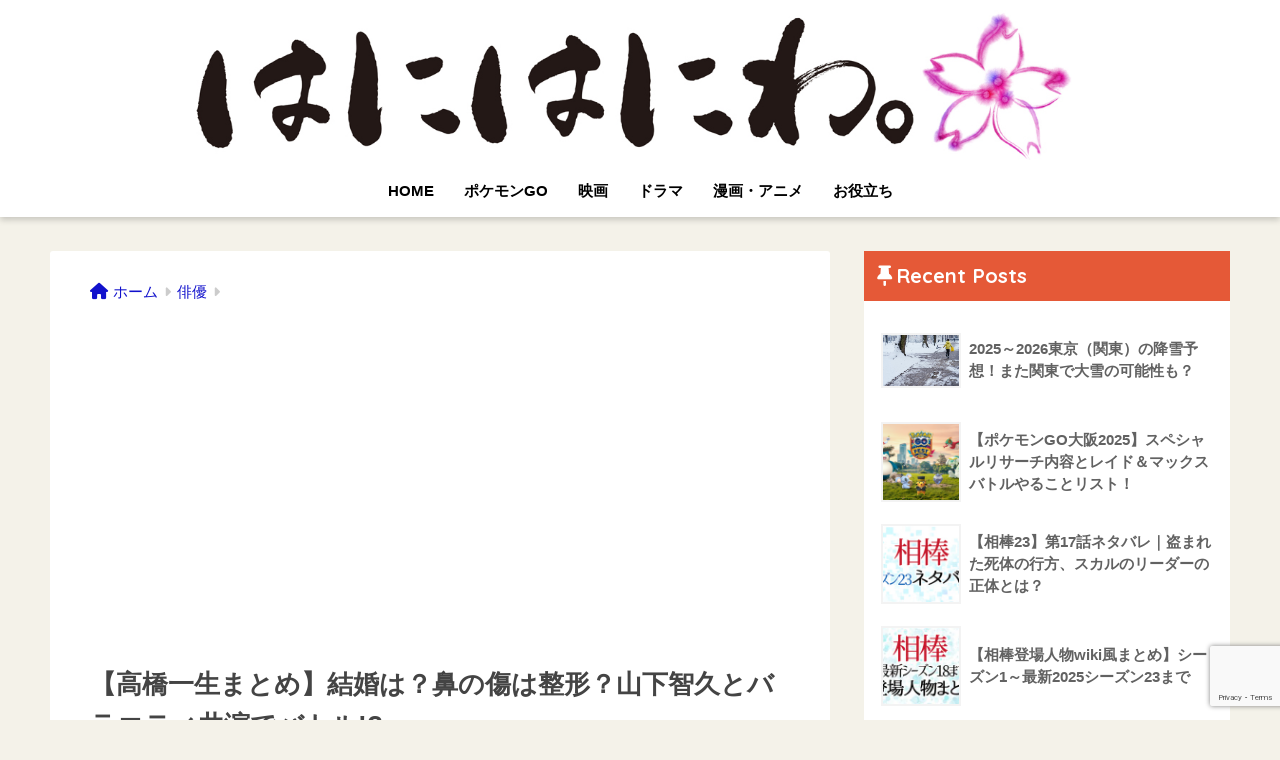

--- FILE ---
content_type: text/html; charset=utf-8
request_url: https://www.google.com/recaptcha/api2/anchor?ar=1&k=6LeIQLUqAAAAALXhLzaTf06kN9fdqnAFJfaWY0qG&co=aHR0cHM6Ly9raW5nMDYuY29tOjQ0Mw..&hl=en&v=N67nZn4AqZkNcbeMu4prBgzg&size=invisible&anchor-ms=20000&execute-ms=30000&cb=d2z4c598ekfj
body_size: 48682
content:
<!DOCTYPE HTML><html dir="ltr" lang="en"><head><meta http-equiv="Content-Type" content="text/html; charset=UTF-8">
<meta http-equiv="X-UA-Compatible" content="IE=edge">
<title>reCAPTCHA</title>
<style type="text/css">
/* cyrillic-ext */
@font-face {
  font-family: 'Roboto';
  font-style: normal;
  font-weight: 400;
  font-stretch: 100%;
  src: url(//fonts.gstatic.com/s/roboto/v48/KFO7CnqEu92Fr1ME7kSn66aGLdTylUAMa3GUBHMdazTgWw.woff2) format('woff2');
  unicode-range: U+0460-052F, U+1C80-1C8A, U+20B4, U+2DE0-2DFF, U+A640-A69F, U+FE2E-FE2F;
}
/* cyrillic */
@font-face {
  font-family: 'Roboto';
  font-style: normal;
  font-weight: 400;
  font-stretch: 100%;
  src: url(//fonts.gstatic.com/s/roboto/v48/KFO7CnqEu92Fr1ME7kSn66aGLdTylUAMa3iUBHMdazTgWw.woff2) format('woff2');
  unicode-range: U+0301, U+0400-045F, U+0490-0491, U+04B0-04B1, U+2116;
}
/* greek-ext */
@font-face {
  font-family: 'Roboto';
  font-style: normal;
  font-weight: 400;
  font-stretch: 100%;
  src: url(//fonts.gstatic.com/s/roboto/v48/KFO7CnqEu92Fr1ME7kSn66aGLdTylUAMa3CUBHMdazTgWw.woff2) format('woff2');
  unicode-range: U+1F00-1FFF;
}
/* greek */
@font-face {
  font-family: 'Roboto';
  font-style: normal;
  font-weight: 400;
  font-stretch: 100%;
  src: url(//fonts.gstatic.com/s/roboto/v48/KFO7CnqEu92Fr1ME7kSn66aGLdTylUAMa3-UBHMdazTgWw.woff2) format('woff2');
  unicode-range: U+0370-0377, U+037A-037F, U+0384-038A, U+038C, U+038E-03A1, U+03A3-03FF;
}
/* math */
@font-face {
  font-family: 'Roboto';
  font-style: normal;
  font-weight: 400;
  font-stretch: 100%;
  src: url(//fonts.gstatic.com/s/roboto/v48/KFO7CnqEu92Fr1ME7kSn66aGLdTylUAMawCUBHMdazTgWw.woff2) format('woff2');
  unicode-range: U+0302-0303, U+0305, U+0307-0308, U+0310, U+0312, U+0315, U+031A, U+0326-0327, U+032C, U+032F-0330, U+0332-0333, U+0338, U+033A, U+0346, U+034D, U+0391-03A1, U+03A3-03A9, U+03B1-03C9, U+03D1, U+03D5-03D6, U+03F0-03F1, U+03F4-03F5, U+2016-2017, U+2034-2038, U+203C, U+2040, U+2043, U+2047, U+2050, U+2057, U+205F, U+2070-2071, U+2074-208E, U+2090-209C, U+20D0-20DC, U+20E1, U+20E5-20EF, U+2100-2112, U+2114-2115, U+2117-2121, U+2123-214F, U+2190, U+2192, U+2194-21AE, U+21B0-21E5, U+21F1-21F2, U+21F4-2211, U+2213-2214, U+2216-22FF, U+2308-230B, U+2310, U+2319, U+231C-2321, U+2336-237A, U+237C, U+2395, U+239B-23B7, U+23D0, U+23DC-23E1, U+2474-2475, U+25AF, U+25B3, U+25B7, U+25BD, U+25C1, U+25CA, U+25CC, U+25FB, U+266D-266F, U+27C0-27FF, U+2900-2AFF, U+2B0E-2B11, U+2B30-2B4C, U+2BFE, U+3030, U+FF5B, U+FF5D, U+1D400-1D7FF, U+1EE00-1EEFF;
}
/* symbols */
@font-face {
  font-family: 'Roboto';
  font-style: normal;
  font-weight: 400;
  font-stretch: 100%;
  src: url(//fonts.gstatic.com/s/roboto/v48/KFO7CnqEu92Fr1ME7kSn66aGLdTylUAMaxKUBHMdazTgWw.woff2) format('woff2');
  unicode-range: U+0001-000C, U+000E-001F, U+007F-009F, U+20DD-20E0, U+20E2-20E4, U+2150-218F, U+2190, U+2192, U+2194-2199, U+21AF, U+21E6-21F0, U+21F3, U+2218-2219, U+2299, U+22C4-22C6, U+2300-243F, U+2440-244A, U+2460-24FF, U+25A0-27BF, U+2800-28FF, U+2921-2922, U+2981, U+29BF, U+29EB, U+2B00-2BFF, U+4DC0-4DFF, U+FFF9-FFFB, U+10140-1018E, U+10190-1019C, U+101A0, U+101D0-101FD, U+102E0-102FB, U+10E60-10E7E, U+1D2C0-1D2D3, U+1D2E0-1D37F, U+1F000-1F0FF, U+1F100-1F1AD, U+1F1E6-1F1FF, U+1F30D-1F30F, U+1F315, U+1F31C, U+1F31E, U+1F320-1F32C, U+1F336, U+1F378, U+1F37D, U+1F382, U+1F393-1F39F, U+1F3A7-1F3A8, U+1F3AC-1F3AF, U+1F3C2, U+1F3C4-1F3C6, U+1F3CA-1F3CE, U+1F3D4-1F3E0, U+1F3ED, U+1F3F1-1F3F3, U+1F3F5-1F3F7, U+1F408, U+1F415, U+1F41F, U+1F426, U+1F43F, U+1F441-1F442, U+1F444, U+1F446-1F449, U+1F44C-1F44E, U+1F453, U+1F46A, U+1F47D, U+1F4A3, U+1F4B0, U+1F4B3, U+1F4B9, U+1F4BB, U+1F4BF, U+1F4C8-1F4CB, U+1F4D6, U+1F4DA, U+1F4DF, U+1F4E3-1F4E6, U+1F4EA-1F4ED, U+1F4F7, U+1F4F9-1F4FB, U+1F4FD-1F4FE, U+1F503, U+1F507-1F50B, U+1F50D, U+1F512-1F513, U+1F53E-1F54A, U+1F54F-1F5FA, U+1F610, U+1F650-1F67F, U+1F687, U+1F68D, U+1F691, U+1F694, U+1F698, U+1F6AD, U+1F6B2, U+1F6B9-1F6BA, U+1F6BC, U+1F6C6-1F6CF, U+1F6D3-1F6D7, U+1F6E0-1F6EA, U+1F6F0-1F6F3, U+1F6F7-1F6FC, U+1F700-1F7FF, U+1F800-1F80B, U+1F810-1F847, U+1F850-1F859, U+1F860-1F887, U+1F890-1F8AD, U+1F8B0-1F8BB, U+1F8C0-1F8C1, U+1F900-1F90B, U+1F93B, U+1F946, U+1F984, U+1F996, U+1F9E9, U+1FA00-1FA6F, U+1FA70-1FA7C, U+1FA80-1FA89, U+1FA8F-1FAC6, U+1FACE-1FADC, U+1FADF-1FAE9, U+1FAF0-1FAF8, U+1FB00-1FBFF;
}
/* vietnamese */
@font-face {
  font-family: 'Roboto';
  font-style: normal;
  font-weight: 400;
  font-stretch: 100%;
  src: url(//fonts.gstatic.com/s/roboto/v48/KFO7CnqEu92Fr1ME7kSn66aGLdTylUAMa3OUBHMdazTgWw.woff2) format('woff2');
  unicode-range: U+0102-0103, U+0110-0111, U+0128-0129, U+0168-0169, U+01A0-01A1, U+01AF-01B0, U+0300-0301, U+0303-0304, U+0308-0309, U+0323, U+0329, U+1EA0-1EF9, U+20AB;
}
/* latin-ext */
@font-face {
  font-family: 'Roboto';
  font-style: normal;
  font-weight: 400;
  font-stretch: 100%;
  src: url(//fonts.gstatic.com/s/roboto/v48/KFO7CnqEu92Fr1ME7kSn66aGLdTylUAMa3KUBHMdazTgWw.woff2) format('woff2');
  unicode-range: U+0100-02BA, U+02BD-02C5, U+02C7-02CC, U+02CE-02D7, U+02DD-02FF, U+0304, U+0308, U+0329, U+1D00-1DBF, U+1E00-1E9F, U+1EF2-1EFF, U+2020, U+20A0-20AB, U+20AD-20C0, U+2113, U+2C60-2C7F, U+A720-A7FF;
}
/* latin */
@font-face {
  font-family: 'Roboto';
  font-style: normal;
  font-weight: 400;
  font-stretch: 100%;
  src: url(//fonts.gstatic.com/s/roboto/v48/KFO7CnqEu92Fr1ME7kSn66aGLdTylUAMa3yUBHMdazQ.woff2) format('woff2');
  unicode-range: U+0000-00FF, U+0131, U+0152-0153, U+02BB-02BC, U+02C6, U+02DA, U+02DC, U+0304, U+0308, U+0329, U+2000-206F, U+20AC, U+2122, U+2191, U+2193, U+2212, U+2215, U+FEFF, U+FFFD;
}
/* cyrillic-ext */
@font-face {
  font-family: 'Roboto';
  font-style: normal;
  font-weight: 500;
  font-stretch: 100%;
  src: url(//fonts.gstatic.com/s/roboto/v48/KFO7CnqEu92Fr1ME7kSn66aGLdTylUAMa3GUBHMdazTgWw.woff2) format('woff2');
  unicode-range: U+0460-052F, U+1C80-1C8A, U+20B4, U+2DE0-2DFF, U+A640-A69F, U+FE2E-FE2F;
}
/* cyrillic */
@font-face {
  font-family: 'Roboto';
  font-style: normal;
  font-weight: 500;
  font-stretch: 100%;
  src: url(//fonts.gstatic.com/s/roboto/v48/KFO7CnqEu92Fr1ME7kSn66aGLdTylUAMa3iUBHMdazTgWw.woff2) format('woff2');
  unicode-range: U+0301, U+0400-045F, U+0490-0491, U+04B0-04B1, U+2116;
}
/* greek-ext */
@font-face {
  font-family: 'Roboto';
  font-style: normal;
  font-weight: 500;
  font-stretch: 100%;
  src: url(//fonts.gstatic.com/s/roboto/v48/KFO7CnqEu92Fr1ME7kSn66aGLdTylUAMa3CUBHMdazTgWw.woff2) format('woff2');
  unicode-range: U+1F00-1FFF;
}
/* greek */
@font-face {
  font-family: 'Roboto';
  font-style: normal;
  font-weight: 500;
  font-stretch: 100%;
  src: url(//fonts.gstatic.com/s/roboto/v48/KFO7CnqEu92Fr1ME7kSn66aGLdTylUAMa3-UBHMdazTgWw.woff2) format('woff2');
  unicode-range: U+0370-0377, U+037A-037F, U+0384-038A, U+038C, U+038E-03A1, U+03A3-03FF;
}
/* math */
@font-face {
  font-family: 'Roboto';
  font-style: normal;
  font-weight: 500;
  font-stretch: 100%;
  src: url(//fonts.gstatic.com/s/roboto/v48/KFO7CnqEu92Fr1ME7kSn66aGLdTylUAMawCUBHMdazTgWw.woff2) format('woff2');
  unicode-range: U+0302-0303, U+0305, U+0307-0308, U+0310, U+0312, U+0315, U+031A, U+0326-0327, U+032C, U+032F-0330, U+0332-0333, U+0338, U+033A, U+0346, U+034D, U+0391-03A1, U+03A3-03A9, U+03B1-03C9, U+03D1, U+03D5-03D6, U+03F0-03F1, U+03F4-03F5, U+2016-2017, U+2034-2038, U+203C, U+2040, U+2043, U+2047, U+2050, U+2057, U+205F, U+2070-2071, U+2074-208E, U+2090-209C, U+20D0-20DC, U+20E1, U+20E5-20EF, U+2100-2112, U+2114-2115, U+2117-2121, U+2123-214F, U+2190, U+2192, U+2194-21AE, U+21B0-21E5, U+21F1-21F2, U+21F4-2211, U+2213-2214, U+2216-22FF, U+2308-230B, U+2310, U+2319, U+231C-2321, U+2336-237A, U+237C, U+2395, U+239B-23B7, U+23D0, U+23DC-23E1, U+2474-2475, U+25AF, U+25B3, U+25B7, U+25BD, U+25C1, U+25CA, U+25CC, U+25FB, U+266D-266F, U+27C0-27FF, U+2900-2AFF, U+2B0E-2B11, U+2B30-2B4C, U+2BFE, U+3030, U+FF5B, U+FF5D, U+1D400-1D7FF, U+1EE00-1EEFF;
}
/* symbols */
@font-face {
  font-family: 'Roboto';
  font-style: normal;
  font-weight: 500;
  font-stretch: 100%;
  src: url(//fonts.gstatic.com/s/roboto/v48/KFO7CnqEu92Fr1ME7kSn66aGLdTylUAMaxKUBHMdazTgWw.woff2) format('woff2');
  unicode-range: U+0001-000C, U+000E-001F, U+007F-009F, U+20DD-20E0, U+20E2-20E4, U+2150-218F, U+2190, U+2192, U+2194-2199, U+21AF, U+21E6-21F0, U+21F3, U+2218-2219, U+2299, U+22C4-22C6, U+2300-243F, U+2440-244A, U+2460-24FF, U+25A0-27BF, U+2800-28FF, U+2921-2922, U+2981, U+29BF, U+29EB, U+2B00-2BFF, U+4DC0-4DFF, U+FFF9-FFFB, U+10140-1018E, U+10190-1019C, U+101A0, U+101D0-101FD, U+102E0-102FB, U+10E60-10E7E, U+1D2C0-1D2D3, U+1D2E0-1D37F, U+1F000-1F0FF, U+1F100-1F1AD, U+1F1E6-1F1FF, U+1F30D-1F30F, U+1F315, U+1F31C, U+1F31E, U+1F320-1F32C, U+1F336, U+1F378, U+1F37D, U+1F382, U+1F393-1F39F, U+1F3A7-1F3A8, U+1F3AC-1F3AF, U+1F3C2, U+1F3C4-1F3C6, U+1F3CA-1F3CE, U+1F3D4-1F3E0, U+1F3ED, U+1F3F1-1F3F3, U+1F3F5-1F3F7, U+1F408, U+1F415, U+1F41F, U+1F426, U+1F43F, U+1F441-1F442, U+1F444, U+1F446-1F449, U+1F44C-1F44E, U+1F453, U+1F46A, U+1F47D, U+1F4A3, U+1F4B0, U+1F4B3, U+1F4B9, U+1F4BB, U+1F4BF, U+1F4C8-1F4CB, U+1F4D6, U+1F4DA, U+1F4DF, U+1F4E3-1F4E6, U+1F4EA-1F4ED, U+1F4F7, U+1F4F9-1F4FB, U+1F4FD-1F4FE, U+1F503, U+1F507-1F50B, U+1F50D, U+1F512-1F513, U+1F53E-1F54A, U+1F54F-1F5FA, U+1F610, U+1F650-1F67F, U+1F687, U+1F68D, U+1F691, U+1F694, U+1F698, U+1F6AD, U+1F6B2, U+1F6B9-1F6BA, U+1F6BC, U+1F6C6-1F6CF, U+1F6D3-1F6D7, U+1F6E0-1F6EA, U+1F6F0-1F6F3, U+1F6F7-1F6FC, U+1F700-1F7FF, U+1F800-1F80B, U+1F810-1F847, U+1F850-1F859, U+1F860-1F887, U+1F890-1F8AD, U+1F8B0-1F8BB, U+1F8C0-1F8C1, U+1F900-1F90B, U+1F93B, U+1F946, U+1F984, U+1F996, U+1F9E9, U+1FA00-1FA6F, U+1FA70-1FA7C, U+1FA80-1FA89, U+1FA8F-1FAC6, U+1FACE-1FADC, U+1FADF-1FAE9, U+1FAF0-1FAF8, U+1FB00-1FBFF;
}
/* vietnamese */
@font-face {
  font-family: 'Roboto';
  font-style: normal;
  font-weight: 500;
  font-stretch: 100%;
  src: url(//fonts.gstatic.com/s/roboto/v48/KFO7CnqEu92Fr1ME7kSn66aGLdTylUAMa3OUBHMdazTgWw.woff2) format('woff2');
  unicode-range: U+0102-0103, U+0110-0111, U+0128-0129, U+0168-0169, U+01A0-01A1, U+01AF-01B0, U+0300-0301, U+0303-0304, U+0308-0309, U+0323, U+0329, U+1EA0-1EF9, U+20AB;
}
/* latin-ext */
@font-face {
  font-family: 'Roboto';
  font-style: normal;
  font-weight: 500;
  font-stretch: 100%;
  src: url(//fonts.gstatic.com/s/roboto/v48/KFO7CnqEu92Fr1ME7kSn66aGLdTylUAMa3KUBHMdazTgWw.woff2) format('woff2');
  unicode-range: U+0100-02BA, U+02BD-02C5, U+02C7-02CC, U+02CE-02D7, U+02DD-02FF, U+0304, U+0308, U+0329, U+1D00-1DBF, U+1E00-1E9F, U+1EF2-1EFF, U+2020, U+20A0-20AB, U+20AD-20C0, U+2113, U+2C60-2C7F, U+A720-A7FF;
}
/* latin */
@font-face {
  font-family: 'Roboto';
  font-style: normal;
  font-weight: 500;
  font-stretch: 100%;
  src: url(//fonts.gstatic.com/s/roboto/v48/KFO7CnqEu92Fr1ME7kSn66aGLdTylUAMa3yUBHMdazQ.woff2) format('woff2');
  unicode-range: U+0000-00FF, U+0131, U+0152-0153, U+02BB-02BC, U+02C6, U+02DA, U+02DC, U+0304, U+0308, U+0329, U+2000-206F, U+20AC, U+2122, U+2191, U+2193, U+2212, U+2215, U+FEFF, U+FFFD;
}
/* cyrillic-ext */
@font-face {
  font-family: 'Roboto';
  font-style: normal;
  font-weight: 900;
  font-stretch: 100%;
  src: url(//fonts.gstatic.com/s/roboto/v48/KFO7CnqEu92Fr1ME7kSn66aGLdTylUAMa3GUBHMdazTgWw.woff2) format('woff2');
  unicode-range: U+0460-052F, U+1C80-1C8A, U+20B4, U+2DE0-2DFF, U+A640-A69F, U+FE2E-FE2F;
}
/* cyrillic */
@font-face {
  font-family: 'Roboto';
  font-style: normal;
  font-weight: 900;
  font-stretch: 100%;
  src: url(//fonts.gstatic.com/s/roboto/v48/KFO7CnqEu92Fr1ME7kSn66aGLdTylUAMa3iUBHMdazTgWw.woff2) format('woff2');
  unicode-range: U+0301, U+0400-045F, U+0490-0491, U+04B0-04B1, U+2116;
}
/* greek-ext */
@font-face {
  font-family: 'Roboto';
  font-style: normal;
  font-weight: 900;
  font-stretch: 100%;
  src: url(//fonts.gstatic.com/s/roboto/v48/KFO7CnqEu92Fr1ME7kSn66aGLdTylUAMa3CUBHMdazTgWw.woff2) format('woff2');
  unicode-range: U+1F00-1FFF;
}
/* greek */
@font-face {
  font-family: 'Roboto';
  font-style: normal;
  font-weight: 900;
  font-stretch: 100%;
  src: url(//fonts.gstatic.com/s/roboto/v48/KFO7CnqEu92Fr1ME7kSn66aGLdTylUAMa3-UBHMdazTgWw.woff2) format('woff2');
  unicode-range: U+0370-0377, U+037A-037F, U+0384-038A, U+038C, U+038E-03A1, U+03A3-03FF;
}
/* math */
@font-face {
  font-family: 'Roboto';
  font-style: normal;
  font-weight: 900;
  font-stretch: 100%;
  src: url(//fonts.gstatic.com/s/roboto/v48/KFO7CnqEu92Fr1ME7kSn66aGLdTylUAMawCUBHMdazTgWw.woff2) format('woff2');
  unicode-range: U+0302-0303, U+0305, U+0307-0308, U+0310, U+0312, U+0315, U+031A, U+0326-0327, U+032C, U+032F-0330, U+0332-0333, U+0338, U+033A, U+0346, U+034D, U+0391-03A1, U+03A3-03A9, U+03B1-03C9, U+03D1, U+03D5-03D6, U+03F0-03F1, U+03F4-03F5, U+2016-2017, U+2034-2038, U+203C, U+2040, U+2043, U+2047, U+2050, U+2057, U+205F, U+2070-2071, U+2074-208E, U+2090-209C, U+20D0-20DC, U+20E1, U+20E5-20EF, U+2100-2112, U+2114-2115, U+2117-2121, U+2123-214F, U+2190, U+2192, U+2194-21AE, U+21B0-21E5, U+21F1-21F2, U+21F4-2211, U+2213-2214, U+2216-22FF, U+2308-230B, U+2310, U+2319, U+231C-2321, U+2336-237A, U+237C, U+2395, U+239B-23B7, U+23D0, U+23DC-23E1, U+2474-2475, U+25AF, U+25B3, U+25B7, U+25BD, U+25C1, U+25CA, U+25CC, U+25FB, U+266D-266F, U+27C0-27FF, U+2900-2AFF, U+2B0E-2B11, U+2B30-2B4C, U+2BFE, U+3030, U+FF5B, U+FF5D, U+1D400-1D7FF, U+1EE00-1EEFF;
}
/* symbols */
@font-face {
  font-family: 'Roboto';
  font-style: normal;
  font-weight: 900;
  font-stretch: 100%;
  src: url(//fonts.gstatic.com/s/roboto/v48/KFO7CnqEu92Fr1ME7kSn66aGLdTylUAMaxKUBHMdazTgWw.woff2) format('woff2');
  unicode-range: U+0001-000C, U+000E-001F, U+007F-009F, U+20DD-20E0, U+20E2-20E4, U+2150-218F, U+2190, U+2192, U+2194-2199, U+21AF, U+21E6-21F0, U+21F3, U+2218-2219, U+2299, U+22C4-22C6, U+2300-243F, U+2440-244A, U+2460-24FF, U+25A0-27BF, U+2800-28FF, U+2921-2922, U+2981, U+29BF, U+29EB, U+2B00-2BFF, U+4DC0-4DFF, U+FFF9-FFFB, U+10140-1018E, U+10190-1019C, U+101A0, U+101D0-101FD, U+102E0-102FB, U+10E60-10E7E, U+1D2C0-1D2D3, U+1D2E0-1D37F, U+1F000-1F0FF, U+1F100-1F1AD, U+1F1E6-1F1FF, U+1F30D-1F30F, U+1F315, U+1F31C, U+1F31E, U+1F320-1F32C, U+1F336, U+1F378, U+1F37D, U+1F382, U+1F393-1F39F, U+1F3A7-1F3A8, U+1F3AC-1F3AF, U+1F3C2, U+1F3C4-1F3C6, U+1F3CA-1F3CE, U+1F3D4-1F3E0, U+1F3ED, U+1F3F1-1F3F3, U+1F3F5-1F3F7, U+1F408, U+1F415, U+1F41F, U+1F426, U+1F43F, U+1F441-1F442, U+1F444, U+1F446-1F449, U+1F44C-1F44E, U+1F453, U+1F46A, U+1F47D, U+1F4A3, U+1F4B0, U+1F4B3, U+1F4B9, U+1F4BB, U+1F4BF, U+1F4C8-1F4CB, U+1F4D6, U+1F4DA, U+1F4DF, U+1F4E3-1F4E6, U+1F4EA-1F4ED, U+1F4F7, U+1F4F9-1F4FB, U+1F4FD-1F4FE, U+1F503, U+1F507-1F50B, U+1F50D, U+1F512-1F513, U+1F53E-1F54A, U+1F54F-1F5FA, U+1F610, U+1F650-1F67F, U+1F687, U+1F68D, U+1F691, U+1F694, U+1F698, U+1F6AD, U+1F6B2, U+1F6B9-1F6BA, U+1F6BC, U+1F6C6-1F6CF, U+1F6D3-1F6D7, U+1F6E0-1F6EA, U+1F6F0-1F6F3, U+1F6F7-1F6FC, U+1F700-1F7FF, U+1F800-1F80B, U+1F810-1F847, U+1F850-1F859, U+1F860-1F887, U+1F890-1F8AD, U+1F8B0-1F8BB, U+1F8C0-1F8C1, U+1F900-1F90B, U+1F93B, U+1F946, U+1F984, U+1F996, U+1F9E9, U+1FA00-1FA6F, U+1FA70-1FA7C, U+1FA80-1FA89, U+1FA8F-1FAC6, U+1FACE-1FADC, U+1FADF-1FAE9, U+1FAF0-1FAF8, U+1FB00-1FBFF;
}
/* vietnamese */
@font-face {
  font-family: 'Roboto';
  font-style: normal;
  font-weight: 900;
  font-stretch: 100%;
  src: url(//fonts.gstatic.com/s/roboto/v48/KFO7CnqEu92Fr1ME7kSn66aGLdTylUAMa3OUBHMdazTgWw.woff2) format('woff2');
  unicode-range: U+0102-0103, U+0110-0111, U+0128-0129, U+0168-0169, U+01A0-01A1, U+01AF-01B0, U+0300-0301, U+0303-0304, U+0308-0309, U+0323, U+0329, U+1EA0-1EF9, U+20AB;
}
/* latin-ext */
@font-face {
  font-family: 'Roboto';
  font-style: normal;
  font-weight: 900;
  font-stretch: 100%;
  src: url(//fonts.gstatic.com/s/roboto/v48/KFO7CnqEu92Fr1ME7kSn66aGLdTylUAMa3KUBHMdazTgWw.woff2) format('woff2');
  unicode-range: U+0100-02BA, U+02BD-02C5, U+02C7-02CC, U+02CE-02D7, U+02DD-02FF, U+0304, U+0308, U+0329, U+1D00-1DBF, U+1E00-1E9F, U+1EF2-1EFF, U+2020, U+20A0-20AB, U+20AD-20C0, U+2113, U+2C60-2C7F, U+A720-A7FF;
}
/* latin */
@font-face {
  font-family: 'Roboto';
  font-style: normal;
  font-weight: 900;
  font-stretch: 100%;
  src: url(//fonts.gstatic.com/s/roboto/v48/KFO7CnqEu92Fr1ME7kSn66aGLdTylUAMa3yUBHMdazQ.woff2) format('woff2');
  unicode-range: U+0000-00FF, U+0131, U+0152-0153, U+02BB-02BC, U+02C6, U+02DA, U+02DC, U+0304, U+0308, U+0329, U+2000-206F, U+20AC, U+2122, U+2191, U+2193, U+2212, U+2215, U+FEFF, U+FFFD;
}

</style>
<link rel="stylesheet" type="text/css" href="https://www.gstatic.com/recaptcha/releases/N67nZn4AqZkNcbeMu4prBgzg/styles__ltr.css">
<script nonce="poJZJHecHi4H5K16dphElw" type="text/javascript">window['__recaptcha_api'] = 'https://www.google.com/recaptcha/api2/';</script>
<script type="text/javascript" src="https://www.gstatic.com/recaptcha/releases/N67nZn4AqZkNcbeMu4prBgzg/recaptcha__en.js" nonce="poJZJHecHi4H5K16dphElw">
      
    </script></head>
<body><div id="rc-anchor-alert" class="rc-anchor-alert"></div>
<input type="hidden" id="recaptcha-token" value="[base64]">
<script type="text/javascript" nonce="poJZJHecHi4H5K16dphElw">
      recaptcha.anchor.Main.init("[\x22ainput\x22,[\x22bgdata\x22,\x22\x22,\[base64]/[base64]/[base64]/[base64]/[base64]/UltsKytdPUU6KEU8MjA0OD9SW2wrK109RT4+NnwxOTI6KChFJjY0NTEyKT09NTUyOTYmJk0rMTxjLmxlbmd0aCYmKGMuY2hhckNvZGVBdChNKzEpJjY0NTEyKT09NTYzMjA/[base64]/[base64]/[base64]/[base64]/[base64]/[base64]/[base64]\x22,\[base64]\x22,\x22YcK5wow7S8Kpw5ArwqHClx0VwpJAw4nDgB3DrDshJcOgFMOEbidzwoM1dsKYHMOXdxp7M1rDvQ3DrkrCgx/DmcOIdcOYwp7DjhNywqozXMKGNiPCv8OAw5B0e1tfw4YHw4h+RMOqwoUeLHHDmTEowpxhwo8qSm8Qw7fDlcOCekvCqynCqcKMZ8KxL8KLIAZcSsK7w4LCs8KDwotmdMK0w6lBBA0Dch/Dr8KVwqZfwoUrPMKBw4AFB3daOgnDmBdvwoDCusKPw4PCi0B1w6AwVCzCicKPHklqwrvClcKQSShDCnzDu8OKw542w6XDvsKTFHUWwrJaXMOcVsKkTg/[base64]/DlA4cwrp2w6/ClcKuLMKgKcOaLwZHwpFwW8OqKm8XwoLDpwLDulNNwqpuCQTDisKXCGt/DBXDjcOWwpcBMcKWw5/CosOFw5zDgzk/Rm3CmsKYwqLDkXshwpPDrsORwpo3wqvDusKVwqbCo8KKSy4+wpvCokHDtnAswrvCicK7wrIvIsK6w7NMLcK/[base64]/Cmy5mFcOcwrUdwrp5BsKlw7LCjMOGHsKJwqjDtjPCviTCkhbDiMKjJQMKwrl/dnwewrDDhl4BFjnCt8KbH8KxK1HDssORScOtXMKLZ0XDsgLCiMOjaWg4fsOeSMKlwqnDv1/Dl3UTwpHDisOHc8OBw6nCn1fDqMOnw7vDoMKhIMOuwqXDjiBVw6RQLcKzw4fDtGlybVXDlhtDw5XCqsK4csOkw7jDg8KeKMK6w6R/[base64]/wqtWHcKZw4JwGyHDhnHDlVbDpGkIwphXw4IPBMKHw7YXwr1xDhV0w4PCkjnDuks/w5pvUTbCm8KnMiQXwqIEbcO4Z8OMwqHCqsK2V01ewqspwrl5B8Oiw7QfDcKTw6BhTMKhwp17V8OKw5MHW8KHB8O1L8KLMMKKVMOCMQvCisOsw593wpTDkgbCoF/CtcKZwokyVXBrckTDgMONw4TDoDTCvsKPVMKAMwAqf8KuwoN1D8O/wrYoZsOMwptYU8OcAsOCw749FcKhGcOGwpbCr0tfw5UremHDnGPCssKfwonCiEoaXADDicOWwrYVw5XCuMO8w57DnlTCoT4iHGkMJcOIwqB0RsOHw7bCoMK+SMKZD8Kow7ErwqvDnlvChMOzJ3EZMBfDhMKbP8Oww7vDlsKkUiDCjxDDhEJJw4LCqMOxw74Mwp7CpS/[base64]/[base64]/Du8Kcw4oZLTzDn8OJaURlOcKGwpHClMKRw6jDq8OqwqnDk8Ozw5XClXRtR8KKwrseUxkhw6PDpAHDpcO0w7fDssOJWcOiwprCnsKFwofCjSBswqs5UcO6wo1AwoBow7TDlsOHNGXCgXDCnQJrwrYiOcO0wr/[base64]/[base64]/CisOpw7IKD8O2d8OiOT9Lw5Vdw63CmDTCu8OEw5zDgsKqwoXDiy5BwoLCtlZqwqbDrsKqWsKNw5DCpsKEU0/Dr8KwfsKcAsK4w7hDDcOHbnjDj8KIVTPDmsOywoHCnMObK8KIw4jDjkLCsMKeT8K/[base64]/EXDDlcKXUyE1HcOnZ2pFw5XCpnk/w5NsMGjDpMK1wqrDn8Kew43DkcOYWMOaw6TCncKUE8Oxw7zDrsKAwqHCs18XOMKawoXDscOXw6IfECAnacORw4PDkit/w7FPwqDDtk5iwqDDnmPCk8K+w7nDlMOJw4LCl8KHXsOGI8KyRsORw7lIwrJfw6Jpw5PCnMO4w44IWcOsXnXClxLCjQfDksKwwprCu13Co8KsaRdLZh/CkRrDoMOZXMKwYUfCm8KxWEENU8KNfhzDscOsE8Omw6pDeTgdw6PDp8O1wr7DvDUvwoTDtcOIa8KCOMO4dCTDu3FPcSfDnEXClxzDsgE/wpxIYsOtw7FYM8OOVcOyKsOnwrxsBDjDt8KWw6BPI8ODwqRuwpDCmjBKw5vDrjtaIk1RK1/[base64]/Ch046wq/[base64]/CiVVgwp7DkcK3MhAGNMKxwrVLD1LDoXHDsMKawqMTwq7Co1XDgsKhw4FNV1kQwpcpw43CqcKdUsKuwqbDkMKcw4hnw5PCksOJw6o2NcKZw6cSw53CgV4rSCFFw4jDmiYPw4jCocKBNsOHwo5MJsOuUsOZw48twobDnsK/wonCj1rClhzDvQXCgVPCucKBCkDDscKUw7NXSWnDni/Cu27DhTfDrgVcwofCicK+KgE5woE7w7XClcOMwo1nDsKtTMKlw58WwodafcK6w7rCm8Ovw59NXcO+bwvCoCHDp8OFU07Cjm9nAcOZw5wnw77DgMOUPA/Dun48YcKldcKJVhxhw5x2OMKPIcOGVcKKwoNjwoosXcOLw6laPFNKw5QoXsKuw5tAw6Rowr3CsmB4XsO5woc9w5JMwr/CqcO0wpXCtcO3bcKAeRohw7ZaYsO+wpHDswTClcK2w4DCqcKmUx7DhhnDusO2SsOdBgsYLWIcw5HDh8O0w5Uswqdfw5xXw7tHJHh/FHoBwrHCgHRCP8OIwqfCqMKkS3vDp8KxT3gBwop8BsOGwrPDpMO4w4R3D3AfwogsXsK5FxfDtMKcwo92w73Dk8OqHsOjOcOJUsO6E8Kbw7zDmcO7woDDjg/CgsONVcOVwoV9XU/[base64]/DgWoZKcODwp/DlcOpw5fClVo/bMKxCsObwrMwIxM3woIrw6fDk8KOwqJFXTvCkFrDvMOdw4Iowq0Yw6PDsRBKQcOiew5uw4DDh1/[base64]/DkW4awpYfwrXDgj9GScKvZQNCw4nCnw/CicOIX8OVb8Otw7PCrMOWGsKTwp3Cn8OywotqJUYHwqTDicK9wrVAPcOQScKlwr9hVsKNwqxsw7rCscOEfcOzw5TCs8K2JkTCmQrCv8KgwrzClsK1QH1FH8OwdsOkwoAkwqciKXoiLBZBwrDChXvCq8KnOy3Dq1HCgFUvYkPDlhYIC8KkasKHNk/CtwjDhsKHwqV8w6MoBRjCocKww4oZXkzCpQ3DlXd4P8OSw7bDoRIFw5vCpMONNnBqw4XDtsOdY0/[base64]/CuinCqT3DlMOEMC7ChCLCtsKcw45IwoPDnMKVVMK3woQ9OhR+wpjCjMKMexZhEMOUY8O4Jk3ClMO4wqJqDsO3KTEKwqrCkcOzU8OWw6rCmkHCghsmWx4Tf0/DscKkwojCr0koYsO+B8Ofw67DqMKPNsO2w7goEcOPwrEzwqJLwrDDv8KWOcK9wovDr8KxBMOiw5HDqMOnw7rDiGbDnRJPw4tkK8KHwpvCvMKpTMKIw5/[base64]/PsOeLsOiasKywpdaw7w4PjYkwpnDtEpWwo80w4rCsQo5wo7CncOrwpfCrShDfXlnLxPDkcO/UTQdw4IhWMORw4AddcOWLMKbwrLDiyDDpsKSw67CqAdEwqXDpAXCssOhZcKtw7vDlDBgw6NBE8OZw5dkLUnCu2V/dsOVwrfDr8KPwo/CoAopwq5iNHbDvh/CuTfDq8OEYlgrw67CjsKnw6rDgMKIw4jCh8OrXk/Ch8KjwoTCqSQHw6vDkUzDmsORZMK/wpLDk8KzdRfDlkDDo8KaKcKxwr/CmGwlw4/CscOhwr5sI8KrQknCsMKfMltpw6TDjR53RsOEw4JuaMKow6R4wr8Vw5Q+wo0mfsKlw4/Dn8KJwpLDpcO4Nk/DkDvDlUvCmUgSw7HCvHQ/[base64]/Wh/CjcKEKTgYARbDs8OawoMtw67CkMOhw7bCncOAwqLCqA/CvV8uXl8Ww6vCtcOuVhbChcKuw5Zrw53DpMKYwpXCjMOCwqvCu8O1wo/CjcK3OsOqMcKdwpzCiVhqw5DClXAoScOTFxsjEMO7w6FVwpdJw7rDo8OHLlxzwrIvcMKJwrJFwqXCsGnCg2XCino/[base64]/CgcKQw6/[base64]/CncKXE8OEFy/[base64]/ChzHChVIOwqbDvsOUAhjDskzCssO0M2zDkHnCjsOKK8ONa8Ovw5LDjsKywr4bw5bCr8ObUw7ClzbDnn/Cl2M6w7nDhnRWVS02WsKSScK7wobDt8KELcKbwok9JMOsw6PCgMKIw5DDv8K5wpnCqzfCmD/CnnJMCHnDtCzCqS7Cp8O0L8KvZHogMS/CrMOdLG/DhsOkw7/[base64]/[base64]/woDDjSHDvR3CnsKXVm0Xf8K2w7JRck/Dk8Krw5DCpMKVcMOJwq80eSEbTizClj3Co8OgDcK/[base64]/CqsOew4IXw5LCrcKrAibDgivDsFTCoMObbsOlw6pBw7FGwpxxw58Zw69Pw7/DpcKKUMO6w5fDrMKcSsKuScO1bMKDA8OewpPDlG4bwr0pwrtkw5zCkT7DqR7CgDDDizTDqyrCmBw+UXoLwpTCjxnDs8KtLxRBNljCtsO7SiPDumbDgkvChcOIw6/DsMK3Bl3DpikgwrMQw7BhwqxAwpIUcMKlEBp+BG7DucKUwrIpwoU3VsOnw7dcw7TCqCjCvMKXb8Ocw77Cg8KKTsKBw5DDuMO6ZsO6UMKPw67DssOJwrcWw7k6w5jDsywgw4/[base64]/DmQfCq1oUYcKBw4htw69naCQ/w5TDjcKee8O9VcK/[base64]/[base64]/LVPDtzbDisOLw5/CisKCQj/Dl8KqF3LCmnJUUsOCwpfCvsKXw5wCZHlFNhDCrsKOw4cofsO+GVfCtcK+bULCisOKw79la8KMM8KrW8KiJMKVw7pnwqDDp1wNwrYcw5fChDAZwrnDtG5AwqzDlj0dVMO/[base64]/Dlxc/[base64]/PsOfaB1Ww5bDpRfDrMK8wrDCulvDmE3DggwdRQUNZlMXV8KOw6VbwpVlcDAhw7bDvhpRw5nDmnphwoVcB2bChxNVwpnCiMK8w7lJEH/CpzvDrcKNDsKuwqDDn2ZhP8KkwpjDkMKABVEPw4/ChcOrS8O3wqDDlgHDgE4YTcKmwqDCj8OWfsKFwrwPw5sOEHrCqMKpHBdsOwXDlHHDuMKyw77Dl8OOw5/CtcOjSsKawrTDuxnDoQXDvmwAwoDCv8K4TsKdJMKXB0sLw6A/wqp7ZifDvxR0w6PCgSfChGJXwpjDhz/[base64]/Qm4HX8KbwpbCl8OnwowqZTM3wrolW33Co3PDosOswpLCvsKeC8KlTQXCgHs0w4gqw6pQw5vDlzrDtMKhajPDohzCusK+wq3Dr0LDhkLCtMOUwoxDECTDrmoowqpOwqxKw59Rd8OYD1sJw6fCksKgwr7CgCLColvCpm/CgD3Co0EgBMOQLUURP8OGwo7CkiYnw6nCjDDDh8KxO8K1A1PDuMKmw4LChnjDkRgGwo/CkyFTEGsSwqALGcO7Q8Okw67CskbDnjfCscONC8KlBSt4djAww7LDvcKZw6TCgHlgRlfDjBQqVMOkTR9wd0fDiEPDujsMwrcbwqsvf8K4wqdrw40Kw61uacOcbm82EFHCvlHCiTIzWQMZVUbDrcKuw7wdw7XDpMOww71Lwq/[base64]/Cq8KxWE9qwo8KwoZXwpEUw7/[base64]/MsOTwpDDjMKPwrrCk0DCi8OGccKiDcOXwq7CmkNqbFpbZcKIasKeAcOywq/CrMOfw6c4w4xWwrfCiSUJwrnCpGXDrSbCmETChjkuw5/DpsORN8KawqV8NzwlwoLDl8OgBnvCpkNLwqYnw69BEsKeR00xVsK3NHvClB1CwrIBwq/DrcO5f8K5YsOmw6FZw53CoMKdQ8KUS8KwYcKMGGIcwrfCj8KBGwXCmGfDgMOeWFIpLS0GIQnCh8OxGsOmw5xIMsK7w4RKN1jCoC/[base64]/esO1VMKswoXDliwgw41JaF8HIkoAfxjDs8K/JQbDj8O4RsOVw7/[base64]/IcKLwofCuTXCpSTChg98VsKkwokuVTbCl8OawrnCuijCjcOYw6TDql03LjvDnwDDssKLwrxSw63CsGt+wpPDpU4hwpzDoFEsFcKhR8OhCsOGwpFYw6vDs8KMKkLCk0rDiDzCtx/Cr2zDtjvCmTfCnMOwPMKLO8KYGMOeVEHCt0lJwrbCmmEoJXMYLhjCkWHCgzfClMK8DmtXwrxBwpRcw5bDrMOCYh8Vw7zChsKFwoXDlcKPwpHDrsKkd3DCsGIjIsKdwrbDsGkbwrNDRVTCpg9Hw5PCvcKxODDCi8KiX8Oew7bDqzUILMOKwpnCjD1YEcO/[base64]/Chw1uwrLDoi7Dj8OZwprDvMOrw7LCkMKqwpZgX8K+CQ3Cg8OgO8KPWcKswrJew47DtCEGwqXCkm4vw6/Cl1FCU1PDj0HDs8KnwprDh8ONw5pOIid/w6/CgsKBOcKdw75iw6PCuMOyw7nDvcK2McO4w7jDilggw5U1VQ06w4Q/[base64]/w5PDjhLCusKRwoQxwqXCr2jDqQVRFlPDnXnCo3olLh3DiwrDlMOCwrbDncKtwr4SfMOXBMOnw4DDlw7CqXnCvBPDuCnDrFrCn8OTw71wwpVUw6lyUyzCjcOFw4DCosKkw7/CnCLDg8KBw6ITHjMowrYYw5o7axzCkcOEw5kkw6pkEAvDscKpS8KLdBgJwoBQD2HCtcKvwqXDvsOranTDggfCh8OUXMKsL8Orw6LCkcKIH2wXwqLCusK/[base64]/w543c8Ohwq/CgsOdH8OEek/DgjwSLmE1CxHDmBHDlsKWPglZwrHCiWIuwqbCssKTwqrCosKuJ2DCvnfDtFXDrDEXfsOiOBsywqzCjsKZFsObFXgJR8K5w7Ifw4rDgsOCLMKgam7DmRLCvsOJDsOGBcOZw7oMw7jDkB0vQMKfw44kwoVgwqpFw4Z0w5IuwqfDv8KFQmnDgXVfTDnCrG/CgFgaWzxAwqM9w6vDjsO0wrwscsKcaElYEMOUC8OqX8KvwoV+wrVaWMKZImRwwpvCnMOJwoPDtBtUQEbCuBJmBMKiaWzCiFLDsn/ClcKpeMOFw7LCmMOVQsK9WETCjMKVwqF7w6wdX8OfwoLDrCvDqcO6aCF5w5M6wrfCt0HDqGLDomwkwpNSKRrChsOgwrrDosKbT8O8wojDpiXDjBx0Yx3DvyQqdlwgwp7ChcKGNcK7w7Aaw6jCv3jCsMKAIRnChsKMwq/DgRoHwokewo/[base64]/w5HDocORw7DDicKASzrDn8OpJsOkccKsA3/[base64]/RWJBw5gEwrjDnVgEwqnCoHBGVBTCqDbCoRbCnMKpGsORw4Q9LH/CoyXDnjnCgTfDh1MXwrprwp8Ww5TCih/CiSDCv8O+PHLCqn/CqsKwH8OZZR1IUT3Dg00Vw5bCm8O+wqDCuMOYwpbDkz7CukzDhE3DpRrDrsOTeMKAw4V1wrhFcTxQwqLCsjxYw5w/[base64]/DpRB+wroXZsO7w4DDq8Ohclgsw4LCmsK6ecKQcx0qwplsKsOLwplvIsKMM8OIwqYaw6rCtyEUHMKoNsKOL0fDlsO8H8OVw7zChlEJLFtBH0gEKyEQw6rDvwl+NcOJw6rDs8Omw73DosKSS8ODwoTDs8OKw6bDsFw7bMKkcTzDi8KMwossw5zCp8OcMsK4OkbDlR/DgElUw6PClcK+w6RgHVQOJMOrN1TCj8OcwqjCpnlrYcO4dX/DuV0ewrzCnMK8ajDDuVJQw4nCnCnCsQZ1PW3CphMdGSIrEcK5w7HDghHDtsKPRkIowqd7wrTCuVQMPMKLPQ7DmCMew6XCkk8UTcOmw7nCnDxrSS/CqcK+STAVUhnCuXh6wqJIw5wYV3djw4gFDMODX8KhFG4+U1xJw67Dm8KtDUrDjCEYY3fCpmVMQMK/BcK1w6VGenpCw6ANw5/CgxbCssK9w7YgTmzDg8KEWWPCggUgwoJdOgVCGwxewqjDusO7w7jCvcKVw7jDkGvCkgF5X8Omw4BjU8K/bRzCp3guwovCmMKdw5jDhcOww7jDphTCuTnDqsOuwp0hwpvCmMOVAzl5YsKEwp3DgS3DsWXCpFrCtsOrDDhrR3A+fRBcw7g/wptwwp3DnsOswoJxw5nCi2fCm1bCrhQIXsOpTwJsWMOTPMOow5DDoMKQShQBw73Co8OIwpRNw7XCtsK/Q2LCo8K2ZgfCn38FwpRWd8KtQhVJwrw+wr88wpzDiyzCmw14w4/[base64]/[base64]/[base64]/CunnDuwbDo8KCwpDDrErCt8OHwoAIw4/[base64]/CoFEiXsOtwowhwrzDnA4kw4nChAhVSsODWsKRGMOQL8Ocb3PCsi9BwovCpRHDqhBGZcK7w5QPwq7Dg8OQfMOTGk/DgcORM8O2asKKwqbCtcKvbQMhUsO5w4vDo1/ClGQKwrgaYsKHwq7CisOGHAonV8OVw7nDsGgLBsKuw77Ch1rDmMO4wpRZWWRLwpHDuF3ClsOLw5QIwo/DocK8wqnDgmgMZ07CvsK/L8OAwrrCksKlwr8yw7XDtsK4HyXCg8K1Iw/CiMKzfy/CriHCtcOZZy3CiDnDh8OTw6J6IMOvHsKCNcKIBBrDu8OMVsOuAcOjVMK4wrfClcKOWRNBw7zCscObBETClsKbOcO/[base64]/Du24kw4lowrVzdG/DncOlw7DDlsOJw4IpwqfCpsObw7xAw6oJZ8O8dMOMH8O/N8Ksw4XCocKRw7DDv8KQLFsyLjYgwqHDgcO3O1zCphNuDcOZZsObw7DDqcOTPsOZUsOqwqrDu8KDw5zDiMOXDjRZw6FLwrc/LcObHcKzfsOUwpt2PMKuXFDCrgjCg8O+wp9aDljChmLCscKAc8O7UcOmNsOBw6NRKsO2diwYVDDDtk7Dn8Kfw7VcJl/ChBZ4VwBCV0w6N8Ofw7nCgcOJWMKyaEU9CWfCuMODdMOtLMOcwqAaXcOvw7RoIcKxw4cFdy5SE3ZeKUcyS8KiKxPDqhzCiiFUwrtvwoTCisOoNH0zw4NmO8Kwwr/Cr8KTw5jCjcOkw6zDk8OsC8OCwqcuwr/CnknDgMKkdsOXRcOGdQDDmVIVw5YRacKdwr/Cu0NFw75FScOhKUXDocK0w5oQw7LChipZwrnCvgMjw6LDswNWwp45w5w9IHHDl8K/AsK0w5Rzw7HCm8KcwqfCjVHDksOoc8Oew43Cl8KeVMOEw7HCnVTDiMOUFn3DiVY7V8OHwrDCosKnCTJ1w79zwrIgPlk+XsOhwqPDpcKlwrLDon3Ct8O3w6wXJjDCqsKXdMKiwoHDqSA/wo/DlMODw4EYWcOyw5tlL8KkFXzDusOVKzrCnFbDkHfCjyrDksOSwpY7wpnDtQ9MABsDw5LDnnPDkk1RP2smIMO0CsKAMnzDr8O7HFBIdT/CghzDpsONw6x2w43Dg8KRw6g2w5ErwrnCswLDk8KqdXbCuAfCukkYw6jDpMK+w6U+ecKBw5DDmgI4wr3DpcK4wo8RwoDDt2lnb8OVRwDCjcKsZMOUw7oYwpozGiTDgMKKOh/CvltRwrIWbMO1wqvDkwbCksKjwrZ/w5HDlhAawrEmw6vDuT/DjVjDq8Oyw4PDvAfCt8KZw5jChcKewoYHw4fCtwVhWlIVw7lLeMO/OMK5KcKXwrV4UQ/Cp1bDnTbDnsK4AkDDrcKhwobCqSQbw6PCt8O5GS7CnGNJQsKrRwDDnBcdHVpCLMOiL2VnRFDClELDqk3DpMK8w77DtsOgX8O7OXnDjcOpZVR8DcKEw4pVIgTDu1hZEMKiw5XCo8OOQsOQwqrCgnLDoMOqw4wewqfDqi/[base64]/w6gVwohzZMO1IjXDjMK+BcOYeCjDoVFjI0sqEH7DmUJgMHrDjMKHC14dwoBEwrUlJk4+OsOKwrPCumPCsMO9bDDDusK1NF8KwopgwpJBfMKRPMORwpkew5zCt8ONwpwjw7pNwpcfQjrDsVjCqMKHKGUqw6fCohDChsKawo4/C8OQw5bCmWE0PsK0JlbCtMOxaMOXw4IIw5Jbw6Yjw6kqP8OnQQELwo9Fw4LCkMODdCo5w6nChDU6AsKFwobCkMKCw6BLfGXDm8K6D8OZEzvDqyHDlUPDq8KbEijCnwfColXDosK2worCl3A9J1wFXiMoe8K/QMKQw5TCvWTDmW4Mw4bCkzxnP1jDvT3DksOEw7bCqkM2R8OMwrInw4Rrwp3DgMKHw44bWcOwfSo7wrlRw4TCgsKGQAMqYgYtw5gIwr8Zw5vDmULCksK4wrcDGsOCwpfCtUfCvS/DlMK3GSbDrh5+NmzDocKGZQtwfQnDncO/VBtLYcOgw6RnPcOYw6rCoj3DuW1ww5VSPE1gw6cRd3HDqGTCmAjDpcOXw4TCsSorB3LCtHIXw5XCmsKAQTpXBmzDkA4HWMKdwrjCo0bChC/CiMKgwrDDthfCtlnCg8Kswq7Dp8KpV8OfwqZtI0UzX0nCol/CuGRzw4PDocKdRx5lFMOYworDpVvCjGoxwrTDm0kgLMKzPQrCsw/ClMOBN8KHP2rDs8K+Z8OAOcO8w53CtwIZD1/Dq2s7w71mwp/[base64]/CtT4Dw7XCqRLDncOSLMKuQ8KowrjCsUTCvsKVe8KJVE0Swr/DrUjDnsOzwp7DnMOeeMOBwpXCvGB6G8OAw5zDpsKNDsOnw4TClsKYQ8Kgwqsnw6Q9N2s7XcOdMMKJwrdNw54kwq5oaFFvNT/[base64]/Dr8OSVS/Dt8KlwocMc8OHw6ZbwqLCuQnDm8OcX11oC3ENe8K7eisCwo7ChQPDglbCnjXCscK6w4PCm25OT009wrvDjFdSw55+w48FQsODRRrDvcK/RMOYwp9JbMOjw4nCgMKwHh3CjcKcwpF/w4fCv8K8ZAM3F8Kcwo3Dv8Kbwp4lKktFBDBxwofCmcK2wqjDkMK2eMOFE8OuwrTDg8KqVmJNwpA9w71ic2xNw7fCjHjCmzNmM8Oiw6tTP1YywoHCvcKcE2TDjjYTYxYbfsK+TsOTwr3Cl8OzwrcFEcKIw7fCkcOIw6hvC0QkGsK+w6lJBMKnPxHDpG3DklIHf8O/w4DDnw0kbHsNwqzDn0UrwpHDhHQ7Y3sYJ8O6WS5dw4bCq2DCqcO/eMK9w4bCvmdTwr47eXIrcSLCuMK9w4J4wq/[base64]/WcO6CsOswrYFw5PCtsK6woICJjpHGcKOBRAsI38rwoXCizfCtWVAYwNmw6jCqhBiw5DDjF1Bw6LDmAfDt8KGIcK+JnEbwr/ClMK2wr/[base64]/[base64]/DucOcwrHDgMOpw63DhsOXd34+wpQFWsOtTHTCnMK6w4EVwprDp8ORD8ONwqzCoXscw6TCosOuw6NHLTx3w47Dj8KXfkJBYHPDjsOmw4jDlBpdbsK1w7XDjcOjwqvCpcKoGirDlk7DncOzEsOaw6ZDbGU/MkbDoX8iwrrDjVgjQcODwp/DmsKNbiVCwp9iwoHCoXnDrWkawqIyQcOBKCd+w4rDtFXCmRlcUU3CsTFXasKCMcOpwpzDvGswwqxpA8OHwrbDjsKhK8KRw6/DhMKFw5xFw6MNRsKuwqzDoMKCRA9/SMKlTcKYPcO6wqNLWnd9wpw9w5UULigYbgfDtUdsDMKFaHkcfkMqwo5TPcK0wp7Cn8ObMgoPw5BsAMKIMsOlwpsfQ07CmEgXccK6eyvDvcOBHsOJwoNHFMKCw7vDqAQaw5khw7RNbMKuAR7CtMKaGMK4wozCrcOPwrshfmDCnw/[base64]/Dh0vDvRYwdkrCgibCo8OlwqDDt8KATktlwqTDqcKzd0HCssOcw7JZw79fZMKBAcOTIcKOwq13QcO2w5BAw4fDphpVURcxDsOZw6NqHsOISDQoaHt6f8OySsOlwrFBw7V5wqoIW8OaEcKeZcO/[base64]/[base64]/Cv8OdDsOzw7/DgsOZEgMqCwsOazPDoF3Csx/DoyQAw41wwpB3wq1zaB0vA8KQZwZQw7BCOgLCoMKFKXLCjcOkTMKvasORwp7Cm8O4w5Mmw6dSwrESV8K8dMKdw4HDncOXwrATGMKmw65kwrzCncKqHcORwqdQwpc1S29CCz0UwqXDusOpYMK7woNWw57DtMKOBsOow4/CnSLCuhTDuRVkwqopJMOJw7PDvcKOw6DCqB3DsSAAHcKuIQBKw5XDjcKqYsOZw558w7xtw5LDjHDDuMOCCcKJC1BWwq8cw4MJFSwUwpxbwqXChT8kw4J6QcOMwobCk8Oxwrx3a8OCQBILwq87WcO2w6/CkQDDqk0TKSFlw6MlwpPDhcKWw43DkcK/w5HDvcKvZMOGwpLDsF4eF8ODdcKRw6FQwpbDosOIdHrDgMOHDSHCrsOPR8OoOwBew6jCgh/CtwnDk8KkwqnDpcK7a3dkIMOpw6h7RlZfwrPDhDgMY8KIwpzCpcKKRGPDkx5bXCXDjQjDn8Knwq7Cs13CgcKRw7rDr3bCkhfCsVgLUcK3DTggQlvDkCwHU3Qgw6jCscOiVSpyWyXDscOAwqsOXB8CZ1rCrMOxwp/CtcKhw57CoCDDhMOjw7/[base64]/[base64]/DsAAywovDiEAXwoAEwpjCssOlwrLChMK3w7rDinw1wp/CshIxKnHClsOxwoQ2CmApBkPCh1zCo0o7wqR2wpbDu2Q/wrTCqjXDnHfCicKsQjvDumjDmx48d0nCjcKtSml3w77DugnDoRXDoHZ6w5LDk8O8woHDsDd1w4l2TMKZNcOxwoLDm8OOD8O7UcO3wqLCsMKPccOkIMOvW8Otwp3CtcOPw4MVwpbDsi8iw4N7wr4Bw68EwpDDjkvDqx/DjMOowrvCnWENwoLDvMKjZn5lw5bDsWTCmHTDlk/DvjNIw4lXwqgfw5kHTyJOQiFdHsO1WcOFw5xYw5PDsgxsMBgXw5fCrcO2O8OSR1Mmw7zDr8K7w7vDvMO1w4EEw4PDlsOxBcKbw7/CtMOGTgECw67ClXbCoBHCiGPCni/CjVvCg1IFf0U8wqBEwoDDgWNmwqvCicO1wp3Dp8OUw6Ubwr0gFsK6woRVJQMcw7hRZ8O2woVjwog8GERVwpUDYVbCvMOffQ5swo/[base64]/YMORwpPDsULDpsKmVsKNwpEQcsKnwpBCwostP8OBa8OVU0nCnkTDrETCncKxbsO/[base64]/[base64]/dXPDq8Kbw4IYf8KtI8K7wpx4wrN/IMOEw5U0w7UDUTXCsmVOwqFbUyjCogteED3CrSbCtlkRwrctw7PDv2BqVMOVVsKiPzvCscO0wrbCrUV5w4rDu8ORDMOtAcOYfx8+wp3DosOkP8KYw7Upwol5wrzDrRfCu0w/QH8uX8OIw5IRFcOHw6vDl8KMw6F+Fi9Vw6bCpDbCjMKFHUBoIRDDphLDlV08bXQrw6TDky8DW8OTH8KvPRDCqMOKwrDDjwjDtsOILlnDm8K/w7xVwq0gZTQPUHLDtsKoHsO2VDpbOsOdwrh6wrrDpHHCnWcGw43CncKKHcOXCHPDjip6w5RfwrDDhMORXF7DuXh4BMO6wqXDisOGQsOrw6fCvgvCsxEUDcOUbiAtWsKfcsKmwr4ow40hwr/[base64]/wogAw7guDgwlHMKfIVLDgDJ9EMKAwr5MwrUIwp7DvQzDrcK3Ol7CgsKVwpx/wrgsCMOOw7rCj3BXVsKUwrBhMUrCqiYrwpzDuTfCk8KgIcORV8KPHcOYwrUZwr3CscKzBMOAwpPDr8KUWCdqwqs2wr/[base64]/[base64]/w6w6cREUBsOeQ8KQAGTCnHJKw7A0QCZ2w67DrMKUUwTCoXTCscKFAk3DicOpQz1HMMKbw7zCkyIEw7DDusKnw5HCnl0JCMOtbT0Fdkclw4wqcXJaQ8Kww69xJFBGcFTDmsKCw7HCg8KFw657YSYnwo/Ck3nCpRrDmsKKwpM4GMOzOnpbw6F7P8KVwp0rK8O7w58Owp3Dv1/CjMO8AsKDC8KYGsKKXsKcRsOlwrEwBT/DlnTDtB0hwplowpccIFpnN8KFIsOJDMOPbcK/TcOGwrDClFbCuMKmw68zU8O7LcKWwp47dMKkRMOywqjDsB0RwrxEQSDCgcKVacOMMMOSwq5Dw5zCrsO7JCgaesKaJsO4eMKWcj97NcOEw6/[base64]/CjQhhWU8zw7nDusOewqXDuUzDjgNBCsKYZ0hBwpzCsEJDwpPCpy3CkGkzwovDtSVJXwzDum5YwqzDiWHCs8KXwogkVsKiwo9De3/[base64]/[base64]/TsKifsKRXCTDk23DucOZw4HCrMOHw7gsAHjClz9awrB4WjctHsKERktvBX3CtW5hfQtwdlJbBkYOOTbDtTwBBsKmw7hbwrfCisObEsKhw6ERw4MhaGDCoMOPwpFFPhfDuh42wp7DrsKaAsOXwpZbOcKMwovDkMKyw6TDkRLCscKqw797Qz/Dg8KLasK0GcKMWg5FFD1KRxbCr8Kfw7fCiCPDt8KLwptpRsOEwr8WSMK9UMKZbcO2OGzCvizDpMK+PFXDqMKVT2BoXMKMAjZ7FsOUOTDDsMKSwpMew4zCk8K6wpcqwq4AwqnDpWfDq1/[base64]/wqYBw4tvFlZmcElPdsOMw4NQw6tLw7zDnyo3w7ZYw69Pwr4/wrXDmsKXF8OJQFp6BsOxwqBgM8OBw6PDmsKMw4ZEIcOAw7AuE11CcsOFVVjCtMKdwrZlwp54w5/[base64]/ClBLDuMKFOUnDq2/DnhzDtgzCnV10wp5mR2jChz/[base64]/[base64]/CuQ3DnQzCvsOvwrvCo1/DvMOvHcOmw7XCuVY2FsOowohga8KdADBxWsKxw74swqBiw4vDjGcqwonDnVBjQWEpAsOzGDQ8O0LDm3INUzdwFjVUShrDni/DoSvDnyjCqMOgbQDDpS3DslNkw4/DmiQPwqQrw6TDslfDq1x1WBDCrXYiw5fDtCDDn8KAKkXDn2gCwph6MlvCvMKgw7dPw7HCvwsyJjsPwosRdsOLT2XCtMK1wqA7cMODAcKlw4Zdwrxowowdw5vChsKtQD/Cth/CocK8TcKfw6Miw6/CnMOEwqjDgwbCgH7Cmj0oB8K3wr48wpw/[base64]/[base64]/[base64]\\u003d\\u003d\x22],null,[\x22conf\x22,null,\x226LeIQLUqAAAAALXhLzaTf06kN9fdqnAFJfaWY0qG\x22,0,null,null,null,1,[21,125,63,73,95,87,41,43,42,83,102,105,109,121],[7059694,806],0,null,null,null,null,0,null,0,null,700,1,null,0,\[base64]/76lBhmnigkZhAoZnOKMAhmv8xEZ\x22,0,0,null,null,1,null,0,0,null,null,null,0],\x22https://king06.com:443\x22,null,[3,1,1],null,null,null,1,3600,[\x22https://www.google.com/intl/en/policies/privacy/\x22,\x22https://www.google.com/intl/en/policies/terms/\x22],\x221sTUEMq6JribN+io4coq7dyT8/nZ/UoOgGgshCE5y7U\\u003d\x22,1,0,null,1,1769822412712,0,0,[145,37,46,135,115],null,[111,151],\x22RC-oNIQ-5mW54IUpQ\x22,null,null,null,null,null,\x220dAFcWeA6pxQBhtD036WeAaFw4-RLjuaZhj_emre-eOhfHpOSN22811W6A_UuJ7NPwjvoie41LIAcx-k0Zgc1pJL0WGfnIIp2WNQ\x22,1769905212302]");
    </script></body></html>

--- FILE ---
content_type: text/html; charset=utf-8
request_url: https://www.google.com/recaptcha/api2/aframe
body_size: -247
content:
<!DOCTYPE HTML><html><head><meta http-equiv="content-type" content="text/html; charset=UTF-8"></head><body><script nonce="fWJClWWxDOjah-bFfTYX2Q">/** Anti-fraud and anti-abuse applications only. See google.com/recaptcha */ try{var clients={'sodar':'https://pagead2.googlesyndication.com/pagead/sodar?'};window.addEventListener("message",function(a){try{if(a.source===window.parent){var b=JSON.parse(a.data);var c=clients[b['id']];if(c){var d=document.createElement('img');d.src=c+b['params']+'&rc='+(localStorage.getItem("rc::a")?sessionStorage.getItem("rc::b"):"");window.document.body.appendChild(d);sessionStorage.setItem("rc::e",parseInt(sessionStorage.getItem("rc::e")||0)+1);localStorage.setItem("rc::h",'1769818814980');}}}catch(b){}});window.parent.postMessage("_grecaptcha_ready", "*");}catch(b){}</script></body></html>